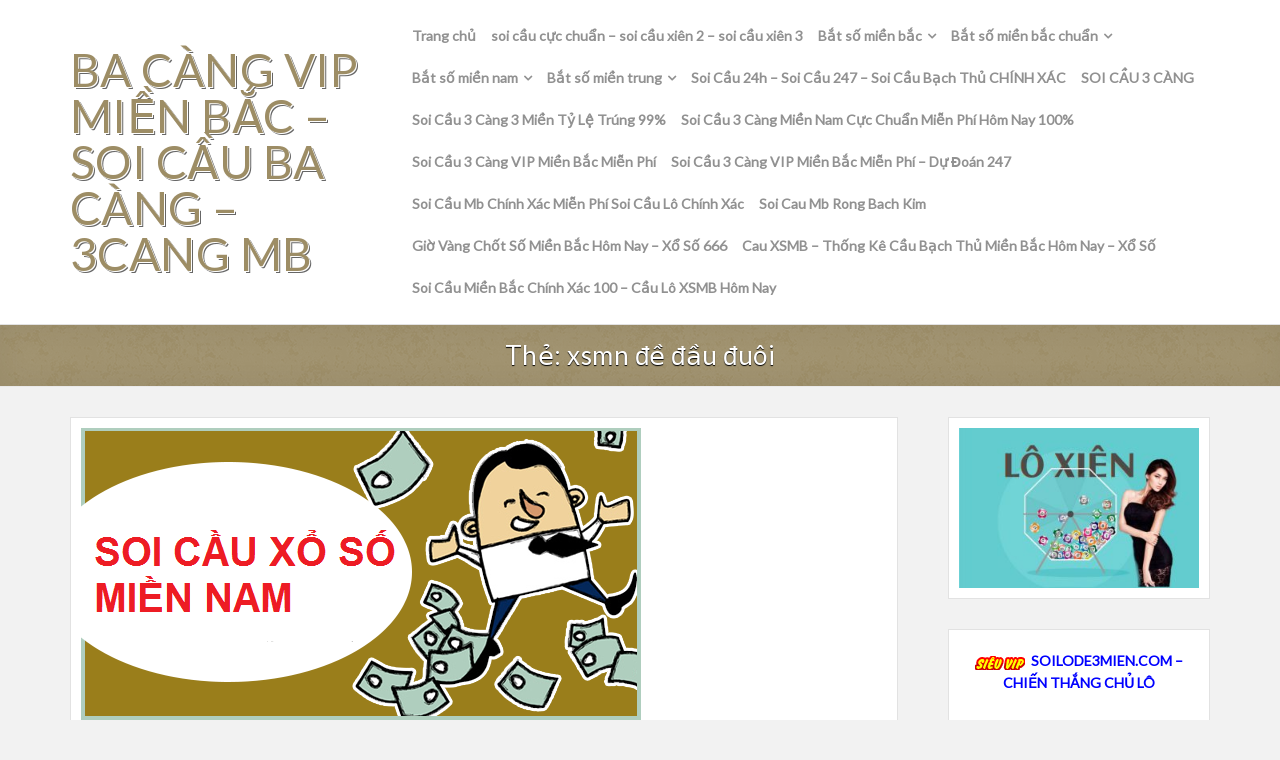

--- FILE ---
content_type: text/html; charset=UTF-8
request_url: https://lodepmb.com/tag/xsmn-de-dau-duoi/
body_size: 73302
content:
<!DOCTYPE html>
<html lang="vi">
<head>
    <meta charset="UTF-8">
    <meta name="viewport" content="width=device-width, initial-scale=1">
    <link rel="profile" href="http://gmpg.org/xfn/11">
    <link rel="pingback" href="https://lodepmb.com/xmlrpc.php">
<title>xsmn đề đầu đuôi &#8211; BA CÀNG VIP MIỀN BẮC – SOI CẦU BA CÀNG – 3CANG MB</title>
<meta name='robots' content='max-image-preview:large' />
<link rel='dns-prefetch' href='//fonts.googleapis.com' />
<link rel="alternate" type="application/rss+xml" title="Dòng thông tin BA CÀNG VIP MIỀN BẮC – SOI CẦU BA CÀNG – 3CANG MB &raquo;" href="https://lodepmb.com/feed/" />
<link rel="alternate" type="application/rss+xml" title="BA CÀNG VIP MIỀN BẮC – SOI CẦU BA CÀNG – 3CANG MB &raquo; Dòng bình luận" href="https://lodepmb.com/comments/feed/" />
<link rel="alternate" type="application/rss+xml" title="Dòng thông tin cho Thẻ BA CÀNG VIP MIỀN BẮC – SOI CẦU BA CÀNG – 3CANG MB &raquo; xsmn đề đầu đuôi" href="https://lodepmb.com/tag/xsmn-de-dau-duoi/feed/" />
<style id='wp-img-auto-sizes-contain-inline-css' type='text/css'>
img:is([sizes=auto i],[sizes^="auto," i]){contain-intrinsic-size:3000px 1500px}
/*# sourceURL=wp-img-auto-sizes-contain-inline-css */
</style>
<style id='wp-emoji-styles-inline-css' type='text/css'>

	img.wp-smiley, img.emoji {
		display: inline !important;
		border: none !important;
		box-shadow: none !important;
		height: 1em !important;
		width: 1em !important;
		margin: 0 0.07em !important;
		vertical-align: -0.1em !important;
		background: none !important;
		padding: 0 !important;
	}
/*# sourceURL=wp-emoji-styles-inline-css */
</style>
<style id='wp-block-library-inline-css' type='text/css'>
:root{--wp-block-synced-color:#7a00df;--wp-block-synced-color--rgb:122,0,223;--wp-bound-block-color:var(--wp-block-synced-color);--wp-editor-canvas-background:#ddd;--wp-admin-theme-color:#007cba;--wp-admin-theme-color--rgb:0,124,186;--wp-admin-theme-color-darker-10:#006ba1;--wp-admin-theme-color-darker-10--rgb:0,107,160.5;--wp-admin-theme-color-darker-20:#005a87;--wp-admin-theme-color-darker-20--rgb:0,90,135;--wp-admin-border-width-focus:2px}@media (min-resolution:192dpi){:root{--wp-admin-border-width-focus:1.5px}}.wp-element-button{cursor:pointer}:root .has-very-light-gray-background-color{background-color:#eee}:root .has-very-dark-gray-background-color{background-color:#313131}:root .has-very-light-gray-color{color:#eee}:root .has-very-dark-gray-color{color:#313131}:root .has-vivid-green-cyan-to-vivid-cyan-blue-gradient-background{background:linear-gradient(135deg,#00d084,#0693e3)}:root .has-purple-crush-gradient-background{background:linear-gradient(135deg,#34e2e4,#4721fb 50%,#ab1dfe)}:root .has-hazy-dawn-gradient-background{background:linear-gradient(135deg,#faaca8,#dad0ec)}:root .has-subdued-olive-gradient-background{background:linear-gradient(135deg,#fafae1,#67a671)}:root .has-atomic-cream-gradient-background{background:linear-gradient(135deg,#fdd79a,#004a59)}:root .has-nightshade-gradient-background{background:linear-gradient(135deg,#330968,#31cdcf)}:root .has-midnight-gradient-background{background:linear-gradient(135deg,#020381,#2874fc)}:root{--wp--preset--font-size--normal:16px;--wp--preset--font-size--huge:42px}.has-regular-font-size{font-size:1em}.has-larger-font-size{font-size:2.625em}.has-normal-font-size{font-size:var(--wp--preset--font-size--normal)}.has-huge-font-size{font-size:var(--wp--preset--font-size--huge)}.has-text-align-center{text-align:center}.has-text-align-left{text-align:left}.has-text-align-right{text-align:right}.has-fit-text{white-space:nowrap!important}#end-resizable-editor-section{display:none}.aligncenter{clear:both}.items-justified-left{justify-content:flex-start}.items-justified-center{justify-content:center}.items-justified-right{justify-content:flex-end}.items-justified-space-between{justify-content:space-between}.screen-reader-text{border:0;clip-path:inset(50%);height:1px;margin:-1px;overflow:hidden;padding:0;position:absolute;width:1px;word-wrap:normal!important}.screen-reader-text:focus{background-color:#ddd;clip-path:none;color:#444;display:block;font-size:1em;height:auto;left:5px;line-height:normal;padding:15px 23px 14px;text-decoration:none;top:5px;width:auto;z-index:100000}html :where(.has-border-color){border-style:solid}html :where([style*=border-top-color]){border-top-style:solid}html :where([style*=border-right-color]){border-right-style:solid}html :where([style*=border-bottom-color]){border-bottom-style:solid}html :where([style*=border-left-color]){border-left-style:solid}html :where([style*=border-width]){border-style:solid}html :where([style*=border-top-width]){border-top-style:solid}html :where([style*=border-right-width]){border-right-style:solid}html :where([style*=border-bottom-width]){border-bottom-style:solid}html :where([style*=border-left-width]){border-left-style:solid}html :where(img[class*=wp-image-]){height:auto;max-width:100%}:where(figure){margin:0 0 1em}html :where(.is-position-sticky){--wp-admin--admin-bar--position-offset:var(--wp-admin--admin-bar--height,0px)}@media screen and (max-width:600px){html :where(.is-position-sticky){--wp-admin--admin-bar--position-offset:0px}}

/*# sourceURL=wp-block-library-inline-css */
</style><style id='wp-block-paragraph-inline-css' type='text/css'>
.is-small-text{font-size:.875em}.is-regular-text{font-size:1em}.is-large-text{font-size:2.25em}.is-larger-text{font-size:3em}.has-drop-cap:not(:focus):first-letter{float:left;font-size:8.4em;font-style:normal;font-weight:100;line-height:.68;margin:.05em .1em 0 0;text-transform:uppercase}body.rtl .has-drop-cap:not(:focus):first-letter{float:none;margin-left:.1em}p.has-drop-cap.has-background{overflow:hidden}:root :where(p.has-background){padding:1.25em 2.375em}:where(p.has-text-color:not(.has-link-color)) a{color:inherit}p.has-text-align-left[style*="writing-mode:vertical-lr"],p.has-text-align-right[style*="writing-mode:vertical-rl"]{rotate:180deg}
/*# sourceURL=https://lodepmb.com/wp-includes/blocks/paragraph/style.min.css */
</style>
<style id='global-styles-inline-css' type='text/css'>
:root{--wp--preset--aspect-ratio--square: 1;--wp--preset--aspect-ratio--4-3: 4/3;--wp--preset--aspect-ratio--3-4: 3/4;--wp--preset--aspect-ratio--3-2: 3/2;--wp--preset--aspect-ratio--2-3: 2/3;--wp--preset--aspect-ratio--16-9: 16/9;--wp--preset--aspect-ratio--9-16: 9/16;--wp--preset--color--black: #000000;--wp--preset--color--cyan-bluish-gray: #abb8c3;--wp--preset--color--white: #ffffff;--wp--preset--color--pale-pink: #f78da7;--wp--preset--color--vivid-red: #cf2e2e;--wp--preset--color--luminous-vivid-orange: #ff6900;--wp--preset--color--luminous-vivid-amber: #fcb900;--wp--preset--color--light-green-cyan: #7bdcb5;--wp--preset--color--vivid-green-cyan: #00d084;--wp--preset--color--pale-cyan-blue: #8ed1fc;--wp--preset--color--vivid-cyan-blue: #0693e3;--wp--preset--color--vivid-purple: #9b51e0;--wp--preset--gradient--vivid-cyan-blue-to-vivid-purple: linear-gradient(135deg,rgb(6,147,227) 0%,rgb(155,81,224) 100%);--wp--preset--gradient--light-green-cyan-to-vivid-green-cyan: linear-gradient(135deg,rgb(122,220,180) 0%,rgb(0,208,130) 100%);--wp--preset--gradient--luminous-vivid-amber-to-luminous-vivid-orange: linear-gradient(135deg,rgb(252,185,0) 0%,rgb(255,105,0) 100%);--wp--preset--gradient--luminous-vivid-orange-to-vivid-red: linear-gradient(135deg,rgb(255,105,0) 0%,rgb(207,46,46) 100%);--wp--preset--gradient--very-light-gray-to-cyan-bluish-gray: linear-gradient(135deg,rgb(238,238,238) 0%,rgb(169,184,195) 100%);--wp--preset--gradient--cool-to-warm-spectrum: linear-gradient(135deg,rgb(74,234,220) 0%,rgb(151,120,209) 20%,rgb(207,42,186) 40%,rgb(238,44,130) 60%,rgb(251,105,98) 80%,rgb(254,248,76) 100%);--wp--preset--gradient--blush-light-purple: linear-gradient(135deg,rgb(255,206,236) 0%,rgb(152,150,240) 100%);--wp--preset--gradient--blush-bordeaux: linear-gradient(135deg,rgb(254,205,165) 0%,rgb(254,45,45) 50%,rgb(107,0,62) 100%);--wp--preset--gradient--luminous-dusk: linear-gradient(135deg,rgb(255,203,112) 0%,rgb(199,81,192) 50%,rgb(65,88,208) 100%);--wp--preset--gradient--pale-ocean: linear-gradient(135deg,rgb(255,245,203) 0%,rgb(182,227,212) 50%,rgb(51,167,181) 100%);--wp--preset--gradient--electric-grass: linear-gradient(135deg,rgb(202,248,128) 0%,rgb(113,206,126) 100%);--wp--preset--gradient--midnight: linear-gradient(135deg,rgb(2,3,129) 0%,rgb(40,116,252) 100%);--wp--preset--font-size--small: 13px;--wp--preset--font-size--medium: 20px;--wp--preset--font-size--large: 36px;--wp--preset--font-size--x-large: 42px;--wp--preset--spacing--20: 0.44rem;--wp--preset--spacing--30: 0.67rem;--wp--preset--spacing--40: 1rem;--wp--preset--spacing--50: 1.5rem;--wp--preset--spacing--60: 2.25rem;--wp--preset--spacing--70: 3.38rem;--wp--preset--spacing--80: 5.06rem;--wp--preset--shadow--natural: 6px 6px 9px rgba(0, 0, 0, 0.2);--wp--preset--shadow--deep: 12px 12px 50px rgba(0, 0, 0, 0.4);--wp--preset--shadow--sharp: 6px 6px 0px rgba(0, 0, 0, 0.2);--wp--preset--shadow--outlined: 6px 6px 0px -3px rgb(255, 255, 255), 6px 6px rgb(0, 0, 0);--wp--preset--shadow--crisp: 6px 6px 0px rgb(0, 0, 0);}:where(.is-layout-flex){gap: 0.5em;}:where(.is-layout-grid){gap: 0.5em;}body .is-layout-flex{display: flex;}.is-layout-flex{flex-wrap: wrap;align-items: center;}.is-layout-flex > :is(*, div){margin: 0;}body .is-layout-grid{display: grid;}.is-layout-grid > :is(*, div){margin: 0;}:where(.wp-block-columns.is-layout-flex){gap: 2em;}:where(.wp-block-columns.is-layout-grid){gap: 2em;}:where(.wp-block-post-template.is-layout-flex){gap: 1.25em;}:where(.wp-block-post-template.is-layout-grid){gap: 1.25em;}.has-black-color{color: var(--wp--preset--color--black) !important;}.has-cyan-bluish-gray-color{color: var(--wp--preset--color--cyan-bluish-gray) !important;}.has-white-color{color: var(--wp--preset--color--white) !important;}.has-pale-pink-color{color: var(--wp--preset--color--pale-pink) !important;}.has-vivid-red-color{color: var(--wp--preset--color--vivid-red) !important;}.has-luminous-vivid-orange-color{color: var(--wp--preset--color--luminous-vivid-orange) !important;}.has-luminous-vivid-amber-color{color: var(--wp--preset--color--luminous-vivid-amber) !important;}.has-light-green-cyan-color{color: var(--wp--preset--color--light-green-cyan) !important;}.has-vivid-green-cyan-color{color: var(--wp--preset--color--vivid-green-cyan) !important;}.has-pale-cyan-blue-color{color: var(--wp--preset--color--pale-cyan-blue) !important;}.has-vivid-cyan-blue-color{color: var(--wp--preset--color--vivid-cyan-blue) !important;}.has-vivid-purple-color{color: var(--wp--preset--color--vivid-purple) !important;}.has-black-background-color{background-color: var(--wp--preset--color--black) !important;}.has-cyan-bluish-gray-background-color{background-color: var(--wp--preset--color--cyan-bluish-gray) !important;}.has-white-background-color{background-color: var(--wp--preset--color--white) !important;}.has-pale-pink-background-color{background-color: var(--wp--preset--color--pale-pink) !important;}.has-vivid-red-background-color{background-color: var(--wp--preset--color--vivid-red) !important;}.has-luminous-vivid-orange-background-color{background-color: var(--wp--preset--color--luminous-vivid-orange) !important;}.has-luminous-vivid-amber-background-color{background-color: var(--wp--preset--color--luminous-vivid-amber) !important;}.has-light-green-cyan-background-color{background-color: var(--wp--preset--color--light-green-cyan) !important;}.has-vivid-green-cyan-background-color{background-color: var(--wp--preset--color--vivid-green-cyan) !important;}.has-pale-cyan-blue-background-color{background-color: var(--wp--preset--color--pale-cyan-blue) !important;}.has-vivid-cyan-blue-background-color{background-color: var(--wp--preset--color--vivid-cyan-blue) !important;}.has-vivid-purple-background-color{background-color: var(--wp--preset--color--vivid-purple) !important;}.has-black-border-color{border-color: var(--wp--preset--color--black) !important;}.has-cyan-bluish-gray-border-color{border-color: var(--wp--preset--color--cyan-bluish-gray) !important;}.has-white-border-color{border-color: var(--wp--preset--color--white) !important;}.has-pale-pink-border-color{border-color: var(--wp--preset--color--pale-pink) !important;}.has-vivid-red-border-color{border-color: var(--wp--preset--color--vivid-red) !important;}.has-luminous-vivid-orange-border-color{border-color: var(--wp--preset--color--luminous-vivid-orange) !important;}.has-luminous-vivid-amber-border-color{border-color: var(--wp--preset--color--luminous-vivid-amber) !important;}.has-light-green-cyan-border-color{border-color: var(--wp--preset--color--light-green-cyan) !important;}.has-vivid-green-cyan-border-color{border-color: var(--wp--preset--color--vivid-green-cyan) !important;}.has-pale-cyan-blue-border-color{border-color: var(--wp--preset--color--pale-cyan-blue) !important;}.has-vivid-cyan-blue-border-color{border-color: var(--wp--preset--color--vivid-cyan-blue) !important;}.has-vivid-purple-border-color{border-color: var(--wp--preset--color--vivid-purple) !important;}.has-vivid-cyan-blue-to-vivid-purple-gradient-background{background: var(--wp--preset--gradient--vivid-cyan-blue-to-vivid-purple) !important;}.has-light-green-cyan-to-vivid-green-cyan-gradient-background{background: var(--wp--preset--gradient--light-green-cyan-to-vivid-green-cyan) !important;}.has-luminous-vivid-amber-to-luminous-vivid-orange-gradient-background{background: var(--wp--preset--gradient--luminous-vivid-amber-to-luminous-vivid-orange) !important;}.has-luminous-vivid-orange-to-vivid-red-gradient-background{background: var(--wp--preset--gradient--luminous-vivid-orange-to-vivid-red) !important;}.has-very-light-gray-to-cyan-bluish-gray-gradient-background{background: var(--wp--preset--gradient--very-light-gray-to-cyan-bluish-gray) !important;}.has-cool-to-warm-spectrum-gradient-background{background: var(--wp--preset--gradient--cool-to-warm-spectrum) !important;}.has-blush-light-purple-gradient-background{background: var(--wp--preset--gradient--blush-light-purple) !important;}.has-blush-bordeaux-gradient-background{background: var(--wp--preset--gradient--blush-bordeaux) !important;}.has-luminous-dusk-gradient-background{background: var(--wp--preset--gradient--luminous-dusk) !important;}.has-pale-ocean-gradient-background{background: var(--wp--preset--gradient--pale-ocean) !important;}.has-electric-grass-gradient-background{background: var(--wp--preset--gradient--electric-grass) !important;}.has-midnight-gradient-background{background: var(--wp--preset--gradient--midnight) !important;}.has-small-font-size{font-size: var(--wp--preset--font-size--small) !important;}.has-medium-font-size{font-size: var(--wp--preset--font-size--medium) !important;}.has-large-font-size{font-size: var(--wp--preset--font-size--large) !important;}.has-x-large-font-size{font-size: var(--wp--preset--font-size--x-large) !important;}
/*# sourceURL=global-styles-inline-css */
</style>

<style id='classic-theme-styles-inline-css' type='text/css'>
/*! This file is auto-generated */
.wp-block-button__link{color:#fff;background-color:#32373c;border-radius:9999px;box-shadow:none;text-decoration:none;padding:calc(.667em + 2px) calc(1.333em + 2px);font-size:1.125em}.wp-block-file__button{background:#32373c;color:#fff;text-decoration:none}
/*# sourceURL=/wp-includes/css/classic-themes.min.css */
</style>
<link rel='stylesheet' id='colorskin-bootstrap-grid-css' href='https://lodepmb.com/wp-content/themes/colorskin/css/bootstrap-grid.css?ver=1' type='text/css' media='all' />
<link rel='stylesheet' id='colorskin-style-css' href='https://lodepmb.com/wp-content/themes/colorskin/style.css?ver=6.9' type='text/css' media='all' />
<link rel='stylesheet' id='google_fonts-css' href='//fonts.googleapis.com/css?family=Lato&#038;ver=6.9' type='text/css' media='all' />
<link rel='stylesheet' id='colorskin-font-awesome-css' href='https://lodepmb.com/wp-content/themes/colorskin/fonts/font-awesome.min.css?ver=6.9' type='text/css' media='all' />
<script type="text/javascript" id="jquery-core-js-extra">
/* <![CDATA[ */
var colorskin_js_settings = {"sticky_header":"0","sticky_mobile_header":"0"};
//# sourceURL=jquery-core-js-extra
/* ]]> */
</script>
<script type="text/javascript" src="https://lodepmb.com/wp-includes/js/jquery/jquery.min.js?ver=3.7.1" id="jquery-core-js"></script>
<script type="text/javascript" src="https://lodepmb.com/wp-includes/js/jquery/jquery-migrate.min.js?ver=3.4.1" id="jquery-migrate-js"></script>
<script type="text/javascript" src="https://lodepmb.com/wp-content/themes/colorskin/js/SmoothScroll.js?ver=20160809" id="smoothscroll-js"></script>
<link rel="https://api.w.org/" href="https://lodepmb.com/wp-json/" /><link rel="alternate" title="JSON" type="application/json" href="https://lodepmb.com/wp-json/wp/v2/tags/8395" /><link rel="EditURI" type="application/rsd+xml" title="RSD" href="https://lodepmb.com/xmlrpc.php?rsd" />
<meta name="generator" content="WordPress 6.9" />
<!-- Smartsupp Live Chat script -->
<script type="text/javascript">
var _smartsupp = _smartsupp || {};
_smartsupp.key = 'c809366f879577ebefc1e97273eb0725cfff1916';
window.smartsupp||(function(d) {
  var s,c,o=smartsupp=function(){ o._.push(arguments)};o._=[];
  s=d.getElementsByTagName('script')[0];c=d.createElement('script');
  c.type='text/javascript';c.charset='utf-8';c.async=true;
  c.src='https://www.smartsuppchat.com/loader.js?';s.parentNode.insertBefore(c,s);
})(document);
</script>
<noscript> Powered by <a href=“https://www.smartsupp.com” target=“_blank”>Smartsupp</a></noscript>
</head>

<body class="archive tag tag-xsmn-de-dau-duoi tag-8395 wp-theme-colorskin">
<div id="page" class="hfeed site">
	<a class="skip-link screen-reader-text" href="#content">Skip to content</a>
    
	<header id="masthead" class="site-header" role="banner">
        
                
        <div class="container">
    
    <div class="site-branding cf">
        
                        
                <div class="header-text-title">
                    <h1 class="site-title"><a href="https://lodepmb.com/" rel="home">BA CÀNG VIP MIỀN BẮC – SOI CẦU BA CÀNG – 3CANG MB</a></h1>
                                    </div>
                
                
    </div><!-- .site-branding -->
    
    <nav id="site-navigation" class="main-navigation" role="navigation">
        <h3 id="mobile-menu-button" class="menu-toggle" aria-controls="primary-menu" aria-expanded="false"><i class="fa fa-bars"></i></h3>
        <div class="menu-menu-container"><ul id="primary-menu" class="menu"><li id="menu-item-560" class="menu-item menu-item-type-custom menu-item-object-custom menu-item-home menu-item-560"><a href="https://lodepmb.com/">Trang chủ</a></li>
<li id="menu-item-566" class="menu-item menu-item-type-post_type menu-item-object-page menu-item-home menu-item-566"><a href="https://lodepmb.com/">soi cầu cực chuẩn – soi cầu xiên 2 – soi cầu xiên 3</a></li>
<li id="menu-item-562" class="menu-item menu-item-type-taxonomy menu-item-object-category menu-item-has-children menu-item-562"><a href="https://lodepmb.com/category/bat-so-mien-bac/">Bắt số miền bắc</a>
<ul class="sub-menu">
	<li id="menu-item-568" class="menu-item menu-item-type-post_type menu-item-object-post menu-item-568"><a href="https://lodepmb.com/lo-2-nhay-mien-bac/">LÔ 2 NHÁY MIỀN BẮC</a></li>
	<li id="menu-item-602" class="menu-item menu-item-type-post_type menu-item-object-post menu-item-602"><a href="https://lodepmb.com/song-thu-lo-mien-bac/">SONG THỦ LÔ MIỀN BẮC</a></li>
	<li id="menu-item-572" class="menu-item menu-item-type-post_type menu-item-object-post menu-item-572"><a href="https://lodepmb.com/bach-thu-lo-mien-bac/">BẠCH THỦ LÔ MIỀN BẮC</a></li>
	<li id="menu-item-586" class="menu-item menu-item-type-post_type menu-item-object-post menu-item-586"><a href="https://lodepmb.com/dan-lo-6-con/">DÀN LÔ 6 CON</a></li>
	<li id="menu-item-585" class="menu-item menu-item-type-post_type menu-item-object-post menu-item-585"><a href="https://lodepmb.com/dan-lo-4-con/">DÀN LÔ 4 CON</a></li>
	<li id="menu-item-587" class="menu-item menu-item-type-post_type menu-item-object-post menu-item-587"><a href="https://lodepmb.com/dan-lo-8-so/">DÀN LÔ 8 SỐ</a></li>
	<li id="menu-item-584" class="menu-item menu-item-type-post_type menu-item-object-post menu-item-584"><a href="https://lodepmb.com/dan-lo-10-so-mien-bac/">DÀN LÔ 10 SỐ MIỀN BẮC</a></li>
	<li id="menu-item-594" class="menu-item menu-item-type-post_type menu-item-object-post menu-item-594"><a href="https://lodepmb.com/lo-xien-2-mien-bac-vip/">LÔ XIÊN 2 MIỀN BẮC VIP</a></li>
	<li id="menu-item-595" class="menu-item menu-item-type-post_type menu-item-object-post menu-item-595"><a href="https://lodepmb.com/lo-xien-3-mien-bac-vip/">LÔ XIÊN 3 MIỀN BẮC VIP</a></li>
	<li id="menu-item-596" class="menu-item menu-item-type-post_type menu-item-object-post menu-item-596"><a href="https://lodepmb.com/lo-xien-4-mien-bac-vip/">LÔ XIÊN 4 MIỀN BẮC VIP</a></li>
	<li id="menu-item-601" class="menu-item menu-item-type-post_type menu-item-object-post menu-item-601"><a href="https://lodepmb.com/song-thu-lo-kep/">SONG THỦ LÔ KÉP</a></li>
	<li id="menu-item-571" class="menu-item menu-item-type-post_type menu-item-object-post menu-item-571"><a href="https://lodepmb.com/bach-thu-lo-kep/">BẠCH THỦ LÔ KÉP</a></li>
</ul>
</li>
<li id="menu-item-563" class="menu-item menu-item-type-taxonomy menu-item-object-category menu-item-has-children menu-item-563"><a href="https://lodepmb.com/category/bat-so-mien-bac-chuan/">Bắt số miền bắc chuẩn</a>
<ul class="sub-menu">
	<li id="menu-item-575" class="menu-item menu-item-type-post_type menu-item-object-post menu-item-575"><a href="https://lodepmb.com/cap-3-cang/">CẶP 3 CÀNG</a></li>
	<li id="menu-item-569" class="menu-item menu-item-type-post_type menu-item-object-post menu-item-569"><a href="https://lodepmb.com/ba-cang-mien-bac/">BA CÀNG MIỀN BẮC</a></li>
	<li id="menu-item-570" class="menu-item menu-item-type-post_type menu-item-object-post menu-item-570"><a href="https://lodepmb.com/bach-thu-de-mien-bac/">BẠCH THỦ ĐỀ MIỀN BẮC</a></li>
	<li id="menu-item-581" class="menu-item menu-item-type-post_type menu-item-object-post menu-item-581"><a href="https://lodepmb.com/dan-de-4-so/">DÀN ĐỀ 4 SỐ</a></li>
	<li id="menu-item-582" class="menu-item menu-item-type-post_type menu-item-object-post menu-item-582"><a href="https://lodepmb.com/dan-de-6-so/">DÀN ĐỀ 6 SỐ</a></li>
	<li id="menu-item-583" class="menu-item menu-item-type-post_type menu-item-object-post menu-item-583"><a href="https://lodepmb.com/dan-de-8-so/">DÀN ĐỀ 8 SỐ</a></li>
	<li id="menu-item-580" class="menu-item menu-item-type-post_type menu-item-object-post menu-item-580"><a href="https://lodepmb.com/dan-de-10-so/">DÀN ĐỀ 10 SỐ</a></li>
	<li id="menu-item-600" class="menu-item menu-item-type-post_type menu-item-object-post menu-item-600"><a href="https://lodepmb.com/song-thu-de-mien-bac/">SONG THỦ ĐỀ MIỀN BẮC</a></li>
	<li id="menu-item-589" class="menu-item menu-item-type-post_type menu-item-object-post menu-item-589"><a href="https://lodepmb.com/de-dau-duoi-mb/">ĐỀ ĐẦU ĐUÔI MB</a></li>
</ul>
</li>
<li id="menu-item-564" class="menu-item menu-item-type-taxonomy menu-item-object-category menu-item-has-children menu-item-564"><a href="https://lodepmb.com/category/bat-so-mien-nam/">Bắt số miền nam</a>
<ul class="sub-menu">
	<li id="menu-item-603" class="menu-item menu-item-type-post_type menu-item-object-post menu-item-603"><a href="https://lodepmb.com/song-thu-lo-mien-nam/">SONG THỦ LÔ MIỀN NAM</a></li>
	<li id="menu-item-573" class="menu-item menu-item-type-post_type menu-item-object-post menu-item-573"><a href="https://lodepmb.com/bao-lo-mien-nam/">BAO LÔ MIỀN NAM</a></li>
	<li id="menu-item-576" class="menu-item menu-item-type-post_type menu-item-object-post menu-item-576"><a href="https://lodepmb.com/cap-xiu-chu-mien-nam/">CẶP XÍU CHỦ MIỀN NAM</a></li>
	<li id="menu-item-578" class="menu-item menu-item-type-post_type menu-item-object-post menu-item-578"><a href="https://lodepmb.com/dac-biet-mien-nam/">ĐẶC BIỆT MIỀN NAM</a></li>
	<li id="menu-item-588" class="menu-item menu-item-type-post_type menu-item-object-post menu-item-588"><a href="https://lodepmb.com/dau-duoi-mien-nam/">ĐẦU ĐUÔI MIỀN NAM</a></li>
	<li id="menu-item-590" class="menu-item menu-item-type-post_type menu-item-object-post menu-item-590"><a href="https://lodepmb.com/giai-tam-mien-nam/">GIẢI TÁM MIỀN NAM</a></li>
	<li id="menu-item-592" class="menu-item menu-item-type-post_type menu-item-object-post menu-item-592"><a href="https://lodepmb.com/lo-3-so-mien-nam/">LÔ 3 SỐ MIỀN NAM</a></li>
	<li id="menu-item-597" class="menu-item menu-item-type-post_type menu-item-object-post menu-item-597"><a href="https://lodepmb.com/dau-duoi-giai-8-mien-nam/">ĐẦU ĐUÔI GIẢI 8 MIỀN NAM</a></li>
	<li id="menu-item-605" class="menu-item menu-item-type-post_type menu-item-object-post menu-item-605"><a href="https://lodepmb.com/xiu-chu-mien-nam/">XÍU CHỦ MIỀN NAM</a></li>
</ul>
</li>
<li id="menu-item-565" class="menu-item menu-item-type-taxonomy menu-item-object-category menu-item-has-children menu-item-565"><a href="https://lodepmb.com/category/bat-so-mien-trung/">Bắt số miền trung</a>
<ul class="sub-menu">
	<li id="menu-item-574" class="menu-item menu-item-type-post_type menu-item-object-post menu-item-574"><a href="https://lodepmb.com/bao-lo-mien-trung/">BAO LÔ MIỀN TRUNG</a></li>
	<li id="menu-item-577" class="menu-item menu-item-type-post_type menu-item-object-post menu-item-577"><a href="https://lodepmb.com/cap-xiu-chu-mien-trung/">CẶP XÍU CHỦ MIỀN TRUNG</a></li>
	<li id="menu-item-579" class="menu-item menu-item-type-post_type menu-item-object-post menu-item-579"><a href="https://lodepmb.com/dac-biet-mien-trung/">ĐẶC BIỆT MIỀN TRUNG</a></li>
	<li id="menu-item-591" class="menu-item menu-item-type-post_type menu-item-object-post menu-item-591"><a href="https://lodepmb.com/giai-tam-mien-trung/">GIẢI TÁM MIỀN TRUNG</a></li>
	<li id="menu-item-593" class="menu-item menu-item-type-post_type menu-item-object-post menu-item-593"><a href="https://lodepmb.com/lo-3-so-mien-trung-vip/">LÔ 3 SỐ MIỀN TRUNG VIP</a></li>
	<li id="menu-item-598" class="menu-item menu-item-type-post_type menu-item-object-post menu-item-598"><a href="https://lodepmb.com/dau-duoi-giai-8-mien-trung/">ĐẦU ĐUÔI GIẢI 8 MIỀN TRUNG</a></li>
	<li id="menu-item-599" class="menu-item menu-item-type-post_type menu-item-object-post menu-item-599"><a href="https://lodepmb.com/dau-duoi-mien-trung/">ĐẦU ĐUÔI MIỀN TRUNG</a></li>
	<li id="menu-item-604" class="menu-item menu-item-type-post_type menu-item-object-post menu-item-604"><a href="https://lodepmb.com/cau-vip-kqxs-song-thu-lo-mt-hom-nay/">SONG THỦ LÔ MIỀN TRUNG</a></li>
	<li id="menu-item-606" class="menu-item menu-item-type-post_type menu-item-object-post menu-item-606"><a href="https://lodepmb.com/xiu-chu-mien-trung/">XÍU CHỦ MIỀN TRUNG</a></li>
</ul>
</li>
<li id="menu-item-7867" class="menu-item menu-item-type-taxonomy menu-item-object-category menu-item-7867"><a href="https://lodepmb.com/category/soi-cau-24h-soi-cau-247-soi-cau-bach-thu-chinh-xac/">Soi Cầu 24h – Soi Cầu 247 – Soi Cầu Bạch Thủ CHÍNH XÁC</a></li>
<li id="menu-item-7868" class="menu-item menu-item-type-taxonomy menu-item-object-category menu-item-7868"><a href="https://lodepmb.com/category/soi-cau-3-cang/">SOI CẦU 3 CÀNG</a></li>
<li id="menu-item-7869" class="menu-item menu-item-type-taxonomy menu-item-object-category menu-item-7869"><a href="https://lodepmb.com/category/soi-cau-3-cang-3-mien-ty-le-trung-99/">Soi Cầu 3 Càng 3 Miền Tỷ Lệ Trúng 99%</a></li>
<li id="menu-item-7870" class="menu-item menu-item-type-taxonomy menu-item-object-category menu-item-7870"><a href="https://lodepmb.com/category/soi-cau-3-cang-mien-nam-cuc-chuan-mien-phi-hom-nay-100/">Soi Cầu 3 Càng Miền Nam Cực Chuẩn Miễn Phí Hôm Nay 100%</a></li>
<li id="menu-item-7871" class="menu-item menu-item-type-taxonomy menu-item-object-category menu-item-7871"><a href="https://lodepmb.com/category/soi-cau-3-cang-vip-mien-bac-mien-phi/">Soi Cầu 3 Càng VIP Miền Bắc Miễn Phí</a></li>
<li id="menu-item-7872" class="menu-item menu-item-type-taxonomy menu-item-object-category menu-item-7872"><a href="https://lodepmb.com/category/soi-cau-3-cang-vip-mien-bac-mien-phi-du-doan-247/">Soi Cầu 3 Càng VIP Miền Bắc Miễn Phí – Dự Đoán 247</a></li>
<li id="menu-item-7873" class="menu-item menu-item-type-taxonomy menu-item-object-category menu-item-7873"><a href="https://lodepmb.com/category/soi-cau-mb-chinh-xac-mien-phi-soi-cau-lo-chinh-xac/">Soi Cầu Mb Chính Xác Miễn Phí Soi Cầu Lô Chính Xác</a></li>
<li id="menu-item-7874" class="menu-item menu-item-type-taxonomy menu-item-object-category menu-item-7874"><a href="https://lodepmb.com/category/soi-cau-mb-rong-bach-kim/">Soi Cau Mb Rong Bach Kim</a></li>
<li id="menu-item-7875" class="menu-item menu-item-type-taxonomy menu-item-object-category menu-item-7875"><a href="https://lodepmb.com/category/gio-vang-chot-so-mien-bac-hom-nay-xo-so-666-2/">Giờ Vàng Chốt Số Miền Bắc Hôm Nay – Xổ Số 666</a></li>
<li id="menu-item-7889" class="menu-item menu-item-type-taxonomy menu-item-object-category menu-item-7889"><a href="https://lodepmb.com/category/cau-xsmb-thong-ke-cau-bach-thu-mien-bac-hom-nay-xo-so/">Cau XSMB – Thống Kê Cầu Bạch Thủ Miền Bắc Hôm Nay – Xổ Số</a></li>
<li id="menu-item-7913" class="menu-item menu-item-type-taxonomy menu-item-object-category menu-item-7913"><a href="https://lodepmb.com/category/soi-cau-mien-bac-chinh-xac-100-cau-lo-xsmb-hom-nay/">Soi Cầu Miền Bắc Chính Xác 100 – Cầu Lô XSMB Hôm Nay</a></li>
</ul></div>    </nav><!-- #site-navigation -->
    
</div>
<div class="mobile-nav"></div>        
	</header><!-- #masthead -->
    
	<div id="content" class="site-content">
		
	
<header class="page-header cf">
    <div class="container">
        <h1 class="archive-title">Thẻ: <span>xsmn đề đầu đuôi</span></h1>    </div>
</header><!-- .page-header -->

<div class="container">
    <div class="row">
        
        <div id="primary" class="content-area col-md-9">
            <main id="main" class="site-main cf" role="main">
                
                                    
                                            
                        
<article id="post-522" class="post-522 post type-post status-publish format-standard has-post-thumbnail hentry category-bat-so-mien-nam tag-bach-thu-lo-ve-so-may tag-bach-thu-lo-vip-mb tag-bach-thu-lo-vip-mien-bac-ngay-hom-nay tag-bach-thu-xsmn tag-bat-cau-de-dau-duoi-mien-nam tag-bat-cau-de-dau-duoi-mien-nam-an-ngay tag-bat-cau-de-dau-duoi-mien-nam-cao-cap tag-bat-cau-de-dau-duoi-mien-nam-chinh-xac tag-bat-cau-de-dau-duoi-mien-nam-gio-hoang-dao tag-bat-cau-de-dau-duoi-mien-nam-hang-ngay tag-bat-cau-de-dau-duoi-mien-nam-sieu-chuan tag-bat-cau-de-dau-duoi-mien-nam-sieu-vip tag-bat-dan-de-dau-dit-mn-mien-phi tag-bat-dan-de-dau-dit-mn-sieu-vip tag-bat-dan-de-dau-duoi-mn tag-bat-dan-de-dau-duoi-mn-cao-cap tag-bat-dan-de-dau-duoi-mn-sieu-chinh-xac tag-bat-dan-de-dau-duoi-mn-vip tag-bat-de-dau-duoi-chuan tag-bat-de-dau-duoi-mien-nam-chuan tag-bat-de-dau-duoi-mien-nam-hang-ngay tag-bat-de-dau-duoi-mien-nam-mn tag-bat-de-dau-duoi-mien-nam-mn-hang-ngay tag-bat-de-dau-duoi-mien-nam-phat-tai tag-bat-de-dau-duoi-mien-nam-rong-bach-kim tag-bat-de-dau-duoi-mien-nam-sieu-vip tag-bat-de-dau-duoi-xsmn tag-cach-bat-dan-de-dau-duoi-mien-nam-khung-5-ngay tag-cach-bat-de-dau-duoi-mien-nam-2020 tag-cach-bat-de-dau-duoi-mien-nam-2021 tag-cach-danh-dau-duoi-mien-nam tag-cach-danh-de-dau-duoi-mien-nam-co-lai tag-cach-danh-de-ngay-nao-cung-trung tag-cach-danh-lo-dau tag-cach-ghep-dan-cau-de-dau-duoi-mien-nam tag-cach-loai-dau-duoi-dac-biet tag-cach-nuoi-de-dau-duoi-mien-nam-3-ngay tag-cach-soi-cau-dau-duoi-mien-nam tag-cach-soi-dan-de-dau-duoi-mien-nam tag-cach-soi-de-dau-duoi tag-cach-soi-de-dau-duoi-mien-nam tag-cach-tinh-de-dau-duoi tag-cach-tinh-de-dau-duoi-mien-nam-chuan-100 tag-cap-dan-de-dau-duoi-mien-nam-dep-nhat-hom-nay tag-cap-dan-de-dau-duoi-mien-nam-hom-nay tag-cau-cau-de-dau-duoi-mien-nam-chinh-xac-hom-nay tag-cau-cau-de-dau-duoi-mien-nam-sieu-dep tag-cau-dan-de-dau-duoi-mien-nam tag-cau-dan-de-dau-duoi-mien-nam-an-quanh-nam tag-cau-dan-de-dau-duoi-mien-nam-binh-dinh tag-cau-dan-de-dau-duoi-mien-nam-mb-choi-trong-ngay tag-cau-de-dau-duoi-chinh-xac tag-cau-de-dau-duoi-mien-nam tag-cau-de-dau-duoi-mien-nam-247 tag-cau-de-dau-duoi-mien-nam-3-ngay tag-cau-de-dau-duoi-mien-nam-666 tag-cau-de-dau-duoi-mien-nam-888 tag-cau-de-dau-duoi-mien-nam-an-quanh-nam tag-cau-de-dau-duoi-mien-nam-bach-kim tag-cau-de-dau-duoi-mien-nam-cao-cap tag-cau-de-dau-duoi-mien-nam-chay-quanh-nam tag-cau-de-dau-duoi-mien-nam-chinh-xac-100 tag-cau-de-dau-duoi-mien-nam-chuan tag-cau-de-dau-duoi-mien-nam-chuan-nhat tag-cau-de-dau-duoi-mien-nam-dep-nhat-hom-nay tag-cau-de-dau-duoi-mien-nam-free tag-cau-de-dau-duoi-mien-nam-hay-ve tag-cau-de-dau-duoi-mien-nam-hay-ve-nhat tag-cau-de-dau-duoi-mien-nam-la-gi tag-cau-de-dau-duoi-mien-nam-mien-nam tag-cau-de-dau-duoi-mien-nam-mn tag-cau-de-dau-duoi-mien-nam-mn-sieu-chuan tag-cau-de-dau-duoi-mien-nam-rbk tag-cau-de-dau-duoi-mien-nam-rong-bach-kim tag-cau-de-dau-duoi-mien-nam-sieu-chinh-xac tag-cau-de-dau-duoi-mien-nam-ti-phu tag-cau-de-dau-duoi-mien-nam-toi-nay tag-cau-de-dau-duoi-mien-nam-xsmn tag-cau-de-dau-duoi-mn-hay-ve-trong-ngay tag-cau-song-thu tag-chot-cau-de-dau-duoi-mien-nam tag-chot-cau-de-dau-duoi-mien-nam-rong-bach-kim tag-chot-dan-de-dau-duoi-mien-nam tag-chot-dan-de-dau-duoi-mien-nam-chuan tag-chot-dan-de-dau-duoi-mien-nam-sieu-vip-mb tag-chot-de-dau-duoi-mien-nam-hom-nay tag-chot-de-dau-duoi-mien-nam-mien-phi tag-chot-de-dau-duoi-mien-nam-rbk tag-chot-de-dau-duoi-mn tag-chot-lo-xsmn-10-con tag-chot-so-dan-de-dau-duoi-mien-nam-cong-khai tag-chot-so-de-dau-duoi-mien-nam-cao-cap tag-chot-so-de-dau-duoi-mien-nam-sieu-chuan tag-chot-so-de-dau-duoi-mien-nam-sieu-vip tag-dan-de-dau-duoi-mien-nam tag-dan-de-dau-duoi-mien-nam-hang-ngay tag-dan-de-dau-duoi-mien-nam-hom-nay-la-con-gi tag-dan-de-dau-duoi-mien-nam-la-gi tag-dan-de-dau-duoi-mien-nam-mb tag-dan-de-dau-duoi-mien-nam-phat-tai tag-dan-de-dau-duoi-mien-nam-sieu-vip tag-dan-de-dau-duoi-mien-nam-ve-con-gi tag-dan-de-dau-duoi-mien-nam-vip tag-dan-de-dau-duoi-mien-nam-vip-hom-nay tag-dan-de-dau-duoi-mien-nam-vip-la-gi tag-dan-de-dau-duoi-mien-nam-xo-so-mien-nam-hom-nay tag-dan-de-dau-duoi-xsmn tag-dan-de-dau-duoi-xsmn-hom-nay tag-danh-dan-de-dau-duoi-mien-nam tag-danh-de-dau-duoi-mien-nam tag-danh-de-dau-duoi-mien-nam-an-bao-nhieu tag-dau-duoi-giai-dac-biet-mien-nam tag-de-dau-dit-hay-ra tag-de-dau-dit-hay-ve tag-de-dau-dit-hay-ve-hang-ngay tag-de-dau-dit-hay-ve-nhat tag-de-dau-dit-hom-nay tag-de-dau-dit-khan tag-de-dau-dit-sieu-dep tag-de-dau-duoi-hang-ngay tag-de-dau-duoi-hay-ve tag-de-dau-duoi-hay-ve-nhat-trong-thang tag-de-dau-duoi-mien-nam-247 tag-de-dau-duoi-mien-nam-cao-cap tag-de-dau-duoi-mien-nam-chieu-nay tag-de-dau-duoi-mien-nam-chinh-xac tag-de-dau-duoi-mien-nam-dep-nhat-hom-nay tag-de-dau-duoi-mien-nam-hang-ngay tag-de-dau-duoi-mien-nam-hang-ngay-chinh-xac tag-de-dau-duoi-mien-nam-hay-ve-trong-tuan tag-de-dau-duoi-mien-nam-hom-nay tag-de-dau-duoi-mien-nam-hom-nay-con-gi tag-de-dau-duoi-mien-nam-mn-chinh-xac tag-de-dau-duoi-mien-nam-phat-loc tag-de-dau-duoi-mien-nam-ra-chieu-nay tag-de-dau-duoi-mien-nam-rbk tag-de-dau-duoi-mien-nam-rong-bach-kim tag-de-dau-duoi-mien-nam-se-ve-hom-nay tag-de-dau-duoi-mn tag-de-dau-duoi-mn-hom-nay tag-de-dau-duoi-ngay tag-de-dau-duoi-phat-tai tag-de-dau-duoi-sieu-chuan-hang-ngay tag-de-dau-duoi-sieu-vip tag-de-dau-duoi-xsmn tag-du-doan-cau-dan-de-dau-duoi-mien-nam tag-du-doan-cau-de-dau-duoi-mien-nam-mien-phi tag-du-doan-cau-de-dau-duoi-mien-nam-rong-bach-kim tag-du-doan-cau-stl tag-du-doan-chinh-xac-dan-de-dau-duoi-mien-nam tag-du-doan-dan-de-dau-duoi-mien-nam tag-du-doan-dan-de-dau-duoi-mien-nam-888 tag-du-doan-dan-de-dau-duoi-mien-nam-hom-nay tag-du-doan-dau-duoi-mn tag-du-doan-de-dau-dit-mn tag-du-doan-de-dau-duoi-mien-nam tag-du-doan-de-dau-duoi-mien-nam-chinh-xac tag-du-doan-de-dau-duoi-mien-nam-hom-nay tag-du-doan-ket-qua-lo-mn tag-du-doan-ket-qua-xo-so-mien-nam-chinh-xac-nhat tag-du-doan-ket-qua-xo-so-sieu-chinh-xac-hom-nay tag-du-doan-stl-mb tag-du-doan-xo-so-dau-duoi tag-du-doan-xo-so-dau-duoi-mien-nam tag-du-doan-xsmn-de-dau-duoi-mien-nam tag-du-doan-xsmn-minh-ngoc tag-ghep-dan-cau-de-dau-duoi-mien-nam tag-ket-qua-cau-de-dau-duoi-mien-nam tag-ket-qua-cau-de-dau-duoi-mien-nam-chinh-xac tag-lo-song-thu-vip tag-lo-to-song-thu-mb-mien-phi tag-lo-xong-thu tag-lo-xong-thu-mb tag-lo-xong-thu-mien-bac tag-nuoi-dau-duoi tag-nuoi-dau-duoi-khung-2-ngay tag-nuoi-de-dau-duoi-khung-3-ngay tag-phuong-phap-bat-dan-de-dau-duoi-mien-nam tag-phuong-phap-choi-dan-de-dau-duoi-mien-nam tag-phuong-phap-nuoi-de-dau-duoi-mien-nam tag-phuong-phap-soi-de-dau-duoi-mien-nam tag-phuong-phap-tinh-de-dau-duoi-mien-nam tag-rong-bach-kim tag-so-de-dau-duoi tag-soi-cau-chinh-xac-mien-nam tag-soi-cau-chinh-xac-nhat-hom-nay tag-soi-cau-dac-biet-mn-mien-phi tag-soi-cau-dan-cau-de-dau-duoi-mien-nam tag-soi-cau-dan-de-10-so tag-soi-cau-dan-de-dau-duoi-mien-nam tag-soi-cau-dan-de-dau-duoi-mien-nam-chuan tag-soi-cau-dan-de-dau-duoi-mien-nam-dep-nhat tag-soi-cau-dan-de-dau-duoi-mien-nam-hang-ngay tag-soi-cau-dan-de-dau-duoi-mien-nam-khung-3-ngay tag-soi-cau-dau-dit tag-soi-cau-dau-duoi tag-soi-cau-dau-duoi-de-nuoi tag-soi-cau-dau-duoi-mien-nam tag-soi-cau-dau-duoi-xo-so-mien-nam tag-soi-cau-de-chuan-nhat-hom-nay tag-soi-cau-de-dan-de-dep-10-so tag-soi-cau-de-dau-dit-mn tag-soi-cau-de-dau-duoi-hom-nay tag-soi-cau-de-dau-duoi-mien-nam-18h tag-soi-cau-de-dau-duoi-mien-nam-247 tag-soi-cau-de-dau-duoi-mien-nam-chuan-nhat tag-soi-cau-de-dau-duoi-mien-nam-gio-hoang-dao tag-soi-cau-de-dau-duoi-mien-nam-hom-nay tag-soi-cau-de-dau-duoi-mien-nam-mien-phi tag-soi-cau-de-dau-duoi-mien-nam-mn tag-soi-cau-de-dau-duoi-mien-nam-mn-mien-phi tag-soi-cau-de-dau-duoi-mien-nam-rbk tag-soi-cau-du-doan-xsmn-chinh-xac-100 tag-soi-cau-lo-chinh-xac-100-danh-lo-khong-lo tag-soi-cau-lo-to-bach-thu tag-soi-cau-mien-phi-888 tag-soi-cau-mn-rong-bach-kim tag-soi-cau-rong-bach-kim-mien-phi-chinh-xac tag-soi-cau-song-thu-khung-3-ngay-mb tag-soi-cau-xsmn-dan-de-dau-duoi-mien-nam tag-soi-cau-xsmn-de-dau-duoi-mien-nam tag-soi-cau-xsmn-mien-phi-ngay-hom-nay tag-soi-cau-xsmn-win2888 tag-soi-dan-de-dau-duoi-mien-nam tag-soi-de-dau-dit-mien-nam tag-soi-de-dau-dit-mien-phi tag-soi-de-dau-dit-rong-bach-kim tag-soi-de-dau-duoi-cao-cap tag-soi-de-dau-duoi-mien-nam tag-soi-de-dau-duoi-mien-nam-dai-phat tag-soi-de-dau-duoi-mien-nam-hom-nay tag-soi-de-dau-duoi-vip tag-tan-suat-dan-de-dau-duoi-mien-nam tag-tham-khao-dan-de-dau-duoi-mien-nam tag-tham-khao-song-thu-xsmn tag-the-nao-la-dan-de-dau-duoi-mien-nam tag-thong-ke-dan-de-dau-duoi-mien-nam-mb tag-thong-ke-dan-de-dau-duoi-mien-nam-nuoi-3-ngay tag-thong-ke-de-dau-dit-hay-ra tag-thong-ke-de-dau-dit-hay-ra-nhat tag-thong-ke-de-dau-dit-hay-ve tag-tong-hop-de-dau-dit-hay-ve tag-xem-dan-de-dau-duoi-mien-nam tag-xem-dan-de-dau-duoi-mien-nam-de-hom-nay tag-xem-dan-de-dau-duoi-mien-nam-hom-nay tag-xem-kq-dan-de-dau-duoi-mien-nam-mb-hom-nay tag-xsmn-de-dau-duoi">
    
    		<div class="post-thumbnail">
			<a href="https://lodepmb.com/dau-duoi-mien-nam/" title="ĐẦU ĐUÔI MIỀN NAM"><img width="560" height="292" src="https://lodepmb.com/wp-content/uploads/2021/04/soi-cau-mien-nam-1.png" class="attachment-colorskin-large-thumb size-colorskin-large-thumb wp-post-image" alt="" decoding="async" fetchpriority="high" srcset="https://lodepmb.com/wp-content/uploads/2021/04/soi-cau-mien-nam-1.png 560w, https://lodepmb.com/wp-content/uploads/2021/04/soi-cau-mien-nam-1-300x156.png 300w, https://lodepmb.com/wp-content/uploads/2021/04/soi-cau-mien-nam-1-230x120.png 230w" sizes="(max-width: 560px) 100vw, 560px" /></a>
		</div>
	    
	<header class="entry-header">
		<h2 class="entry-title"><a href="https://lodepmb.com/dau-duoi-mien-nam/" rel="bookmark">ĐẦU ĐUÔI MIỀN NAM</a></h2>        
                    <div class="entry-meta cf">
                <span class="byline"><i class="fa fa-user" aria-hidden="true"></i> <span class="author vcard"><a class="url fn n" href="https://lodepmb.com/author/admin01/">admin</a></span></span><span class="posted-on"><i class="fa fa-calendar" aria-hidden="true"></i> <a href="https://lodepmb.com/dau-duoi-mien-nam/" rel="bookmark"><time class="entry-date published" datetime="2021-04-14T22:01:33+07:00">14/04/2021</time><time class="updated" datetime="2025-05-03T16:59:06+07:00">03/05/2025</time></a></span>            </div><!-- .entry-meta -->
                
	</header><!-- .entry-header -->
    
	<div class="entry-content">
        
                    <p>ĐẦU ĐUÔI MIỀN NAM ĐẦU ĐUÔI MIỀN NAM Hãy yên tâm với cầu mà chúng tôi đã chia sẻ, các bạn có thể xem lại các bài trước thì sẽ rõ. Toàn bộ soi cầu của chúng tôi đều chuẩn &#8230;</p>
            <span class="read-more-link"><a class="read-more" href="https://lodepmb.com/dau-duoi-mien-nam/">Read more</a></span>
		        
			</div><!-- .entry-content -->
    
    <footer class="entry-footer"><span class="cat-links"><i class="fa fa-folder-open" aria-hidden="true"></i> <a href="https://lodepmb.com/category/bat-so-mien-nam/" rel="category tag">Bắt số miền nam</a></span></footer><!-- .entry-footer -->    
</article><!-- #post-## -->                        
                                            
                        
                    
                                
            </main><!-- #main -->
        </div><!-- #primary -->
        
        
<aside id="secondary" class="sidebar widget-area col-md-3" role="complementary">
	<aside id="media_image-3" class="widget widget_media_image"><img width="300" height="200" src="https://lodepmb.com/wp-content/uploads/2021/04/lo-xien-la-gi-va-cach-tinh-lo-xien-1-300x200.jpg" class="image wp-image-795  attachment-medium size-medium" alt="" style="max-width: 100%; height: auto;" decoding="async" loading="lazy" srcset="https://lodepmb.com/wp-content/uploads/2021/04/lo-xien-la-gi-va-cach-tinh-lo-xien-1-300x200.jpg 300w, https://lodepmb.com/wp-content/uploads/2021/04/lo-xien-la-gi-va-cach-tinh-lo-xien-1-230x153.jpg 230w, https://lodepmb.com/wp-content/uploads/2021/04/lo-xien-la-gi-va-cach-tinh-lo-xien-1.jpg 750w" sizes="auto, (max-width: 300px) 100vw, 300px" /></aside><aside id="block-6" class="widget widget_block"><p class="chuyenmuc" style="text-align: center; border: 10px; padding: 10PX;"><span style="color: #0000ff;"><a style="color: #0000ff;" href="http://soilode3mien.com" target="_blank" rel="noopener"><strong><span style="color: #ff00ff;"><img loading="lazy" decoding="async" class="alignnone size-full wp-image-58" src="/wp-content/uploads/2021/04/vip.gif" alt="" width="50" height="14" />  </span>SOILODE3MIEN.COM – CHIẾN THẮNG CHỦ LÔ</strong></a></span></p>
<p class="chuyenmuc" style="text-align: center; border: 10px; padding: 10PX;"><span style="color: #ff0000;"><a style="color: #ff0000;" href="http://bachthulovipmb.com" target="_blank" rel="noopener"><strong><span style="color: #ff00ff;"><img loading="lazy" decoding="async" class="alignnone size-full wp-image-58" src="/wp-content/uploads/2021/04/vip.gif" alt="" width="50" height="14" /> </span>BACHTHULOVIPMB.COM – BÁN SỐ CHUẨN VÀNG 9999</strong></a></span></p>
<p class="chuyenmuc" style="text-align: center; border: 10px; padding: 10PX;"><span style="color: #800080;"><a style="color: #800080;" href="http://chotlode3mien.com" target="_blank" rel="noopener"><strong><span style="color: #ff00ff;"><img loading="lazy" decoding="async" class="alignnone size-full wp-image-58" src="/wp-content/uploads/2021/04/vip.gif" alt="" width="50" height="14" /> </span>CHOTLODE3MIEN.COM – SOI PHẢI CHUẨN ĐÁNH PHẢI TRÚNG</strong></a></span></p></aside>
		<aside id="recent-posts-2" class="widget widget_recent_entries">
		<h3 class="widget-title">Bài viết mới</h3>
		<ul>
											<li>
					<a href="https://lodepmb.com/soi-cau-mb-chinh-xac-mien-phi-soi-cau-lo-chinh-xac/">Soi Cầu Mb Chính Xác Miễn Phí Soi Cầu Lô Chính Xác</a>
									</li>
											<li>
					<a href="https://lodepmb.com/cau-xsmb-thong-ke-cau-bach-thu-mien-bac-hom-nay-xo-so/">Cau XSMB – Thống Kê Cầu Bạch Thủ Miền Bắc Hôm Nay – Xổ Số</a>
									</li>
											<li>
					<a href="https://lodepmb.com/soi-cau-3-cang-3-mien-ty-le-trung-99/">Soi Cầu 3 Càng 3 Miền Tỷ Lệ Trúng 99%</a>
									</li>
											<li>
					<a href="https://lodepmb.com/soi-cau-3-cang-vip-mien-bac-mien-phi-du-doan-247/">Soi Cầu 3 Càng VIP Miền Bắc Miễn Phí – Dự Đoán 247</a>
									</li>
											<li>
					<a href="https://lodepmb.com/soi-cau-3-cang-vip-mien-bac-mien-phi/">Soi Cầu 3 Càng VIP Miền Bắc Miễn Phí</a>
									</li>
											<li>
					<a href="https://lodepmb.com/soi-cau-3-cang/">SOI CẦU 3 CÀNG</a>
									</li>
											<li>
					<a href="https://lodepmb.com/soi-cau-3-cang-mien-nam-cuc-chuan-mien-phi-hom-nay-100/">Soi Cầu 3 Càng Miền Nam Cực Chuẩn Miễn Phí Hôm Nay 100%</a>
									</li>
											<li>
					<a href="https://lodepmb.com/soi-cau-24h-soi-cau-247-soi-cau-bach-thu-chinh-xac/">Soi Cầu 24h – Soi Cầu 247 – Soi Cầu Bạch Thủ CHÍNH XÁC</a>
									</li>
											<li>
					<a href="https://lodepmb.com/soi-cau-mb-rong-bach-kim/">Soi Cau Mb Rong Bach Kim</a>
									</li>
											<li>
					<a href="https://lodepmb.com/gio-vang-chot-so-mien-bac-hom-nay-xo-so-666/">Giờ Vàng Chốt Số Miền Bắc Hôm Nay – Xổ Số 666</a>
									</li>
					</ul>

		</aside><aside id="search-4" class="widget widget_search"><form action="https://lodepmb.com/" class="search-form searchform cf" method="get">
	<div class="search-wrap">
		<input type="text" placeholder="Search" class="s field" name="s">
		<button class="search-submit" type="submit"><i class="fa fa-search" aria-hidden="true"></i></button>
	</div>
</form><!-- .searchform --></aside><aside id="nav_menu-3" class="widget widget_nav_menu"><h3 class="widget-title">XỔ SỐ HÔM NAY</h3><div class="menu-menu-container"><ul id="menu-menu" class="menu"><li class="menu-item menu-item-type-custom menu-item-object-custom menu-item-home menu-item-560"><a href="https://lodepmb.com/">Trang chủ</a></li>
<li class="menu-item menu-item-type-post_type menu-item-object-page menu-item-home menu-item-566"><a href="https://lodepmb.com/">soi cầu cực chuẩn – soi cầu xiên 2 – soi cầu xiên 3</a></li>
<li class="menu-item menu-item-type-taxonomy menu-item-object-category menu-item-has-children menu-item-562"><a href="https://lodepmb.com/category/bat-so-mien-bac/">Bắt số miền bắc</a>
<ul class="sub-menu">
	<li class="menu-item menu-item-type-post_type menu-item-object-post menu-item-568"><a href="https://lodepmb.com/lo-2-nhay-mien-bac/">LÔ 2 NHÁY MIỀN BẮC</a></li>
	<li class="menu-item menu-item-type-post_type menu-item-object-post menu-item-602"><a href="https://lodepmb.com/song-thu-lo-mien-bac/">SONG THỦ LÔ MIỀN BẮC</a></li>
	<li class="menu-item menu-item-type-post_type menu-item-object-post menu-item-572"><a href="https://lodepmb.com/bach-thu-lo-mien-bac/">BẠCH THỦ LÔ MIỀN BẮC</a></li>
	<li class="menu-item menu-item-type-post_type menu-item-object-post menu-item-586"><a href="https://lodepmb.com/dan-lo-6-con/">DÀN LÔ 6 CON</a></li>
	<li class="menu-item menu-item-type-post_type menu-item-object-post menu-item-585"><a href="https://lodepmb.com/dan-lo-4-con/">DÀN LÔ 4 CON</a></li>
	<li class="menu-item menu-item-type-post_type menu-item-object-post menu-item-587"><a href="https://lodepmb.com/dan-lo-8-so/">DÀN LÔ 8 SỐ</a></li>
	<li class="menu-item menu-item-type-post_type menu-item-object-post menu-item-584"><a href="https://lodepmb.com/dan-lo-10-so-mien-bac/">DÀN LÔ 10 SỐ MIỀN BẮC</a></li>
	<li class="menu-item menu-item-type-post_type menu-item-object-post menu-item-594"><a href="https://lodepmb.com/lo-xien-2-mien-bac-vip/">LÔ XIÊN 2 MIỀN BẮC VIP</a></li>
	<li class="menu-item menu-item-type-post_type menu-item-object-post menu-item-595"><a href="https://lodepmb.com/lo-xien-3-mien-bac-vip/">LÔ XIÊN 3 MIỀN BẮC VIP</a></li>
	<li class="menu-item menu-item-type-post_type menu-item-object-post menu-item-596"><a href="https://lodepmb.com/lo-xien-4-mien-bac-vip/">LÔ XIÊN 4 MIỀN BẮC VIP</a></li>
	<li class="menu-item menu-item-type-post_type menu-item-object-post menu-item-601"><a href="https://lodepmb.com/song-thu-lo-kep/">SONG THỦ LÔ KÉP</a></li>
	<li class="menu-item menu-item-type-post_type menu-item-object-post menu-item-571"><a href="https://lodepmb.com/bach-thu-lo-kep/">BẠCH THỦ LÔ KÉP</a></li>
</ul>
</li>
<li class="menu-item menu-item-type-taxonomy menu-item-object-category menu-item-has-children menu-item-563"><a href="https://lodepmb.com/category/bat-so-mien-bac-chuan/">Bắt số miền bắc chuẩn</a>
<ul class="sub-menu">
	<li class="menu-item menu-item-type-post_type menu-item-object-post menu-item-575"><a href="https://lodepmb.com/cap-3-cang/">CẶP 3 CÀNG</a></li>
	<li class="menu-item menu-item-type-post_type menu-item-object-post menu-item-569"><a href="https://lodepmb.com/ba-cang-mien-bac/">BA CÀNG MIỀN BẮC</a></li>
	<li class="menu-item menu-item-type-post_type menu-item-object-post menu-item-570"><a href="https://lodepmb.com/bach-thu-de-mien-bac/">BẠCH THỦ ĐỀ MIỀN BẮC</a></li>
	<li class="menu-item menu-item-type-post_type menu-item-object-post menu-item-581"><a href="https://lodepmb.com/dan-de-4-so/">DÀN ĐỀ 4 SỐ</a></li>
	<li class="menu-item menu-item-type-post_type menu-item-object-post menu-item-582"><a href="https://lodepmb.com/dan-de-6-so/">DÀN ĐỀ 6 SỐ</a></li>
	<li class="menu-item menu-item-type-post_type menu-item-object-post menu-item-583"><a href="https://lodepmb.com/dan-de-8-so/">DÀN ĐỀ 8 SỐ</a></li>
	<li class="menu-item menu-item-type-post_type menu-item-object-post menu-item-580"><a href="https://lodepmb.com/dan-de-10-so/">DÀN ĐỀ 10 SỐ</a></li>
	<li class="menu-item menu-item-type-post_type menu-item-object-post menu-item-600"><a href="https://lodepmb.com/song-thu-de-mien-bac/">SONG THỦ ĐỀ MIỀN BẮC</a></li>
	<li class="menu-item menu-item-type-post_type menu-item-object-post menu-item-589"><a href="https://lodepmb.com/de-dau-duoi-mb/">ĐỀ ĐẦU ĐUÔI MB</a></li>
</ul>
</li>
<li class="menu-item menu-item-type-taxonomy menu-item-object-category menu-item-has-children menu-item-564"><a href="https://lodepmb.com/category/bat-so-mien-nam/">Bắt số miền nam</a>
<ul class="sub-menu">
	<li class="menu-item menu-item-type-post_type menu-item-object-post menu-item-603"><a href="https://lodepmb.com/song-thu-lo-mien-nam/">SONG THỦ LÔ MIỀN NAM</a></li>
	<li class="menu-item menu-item-type-post_type menu-item-object-post menu-item-573"><a href="https://lodepmb.com/bao-lo-mien-nam/">BAO LÔ MIỀN NAM</a></li>
	<li class="menu-item menu-item-type-post_type menu-item-object-post menu-item-576"><a href="https://lodepmb.com/cap-xiu-chu-mien-nam/">CẶP XÍU CHỦ MIỀN NAM</a></li>
	<li class="menu-item menu-item-type-post_type menu-item-object-post menu-item-578"><a href="https://lodepmb.com/dac-biet-mien-nam/">ĐẶC BIỆT MIỀN NAM</a></li>
	<li class="menu-item menu-item-type-post_type menu-item-object-post menu-item-588"><a href="https://lodepmb.com/dau-duoi-mien-nam/">ĐẦU ĐUÔI MIỀN NAM</a></li>
	<li class="menu-item menu-item-type-post_type menu-item-object-post menu-item-590"><a href="https://lodepmb.com/giai-tam-mien-nam/">GIẢI TÁM MIỀN NAM</a></li>
	<li class="menu-item menu-item-type-post_type menu-item-object-post menu-item-592"><a href="https://lodepmb.com/lo-3-so-mien-nam/">LÔ 3 SỐ MIỀN NAM</a></li>
	<li class="menu-item menu-item-type-post_type menu-item-object-post menu-item-597"><a href="https://lodepmb.com/dau-duoi-giai-8-mien-nam/">ĐẦU ĐUÔI GIẢI 8 MIỀN NAM</a></li>
	<li class="menu-item menu-item-type-post_type menu-item-object-post menu-item-605"><a href="https://lodepmb.com/xiu-chu-mien-nam/">XÍU CHỦ MIỀN NAM</a></li>
</ul>
</li>
<li class="menu-item menu-item-type-taxonomy menu-item-object-category menu-item-has-children menu-item-565"><a href="https://lodepmb.com/category/bat-so-mien-trung/">Bắt số miền trung</a>
<ul class="sub-menu">
	<li class="menu-item menu-item-type-post_type menu-item-object-post menu-item-574"><a href="https://lodepmb.com/bao-lo-mien-trung/">BAO LÔ MIỀN TRUNG</a></li>
	<li class="menu-item menu-item-type-post_type menu-item-object-post menu-item-577"><a href="https://lodepmb.com/cap-xiu-chu-mien-trung/">CẶP XÍU CHỦ MIỀN TRUNG</a></li>
	<li class="menu-item menu-item-type-post_type menu-item-object-post menu-item-579"><a href="https://lodepmb.com/dac-biet-mien-trung/">ĐẶC BIỆT MIỀN TRUNG</a></li>
	<li class="menu-item menu-item-type-post_type menu-item-object-post menu-item-591"><a href="https://lodepmb.com/giai-tam-mien-trung/">GIẢI TÁM MIỀN TRUNG</a></li>
	<li class="menu-item menu-item-type-post_type menu-item-object-post menu-item-593"><a href="https://lodepmb.com/lo-3-so-mien-trung-vip/">LÔ 3 SỐ MIỀN TRUNG VIP</a></li>
	<li class="menu-item menu-item-type-post_type menu-item-object-post menu-item-598"><a href="https://lodepmb.com/dau-duoi-giai-8-mien-trung/">ĐẦU ĐUÔI GIẢI 8 MIỀN TRUNG</a></li>
	<li class="menu-item menu-item-type-post_type menu-item-object-post menu-item-599"><a href="https://lodepmb.com/dau-duoi-mien-trung/">ĐẦU ĐUÔI MIỀN TRUNG</a></li>
	<li class="menu-item menu-item-type-post_type menu-item-object-post menu-item-604"><a href="https://lodepmb.com/cau-vip-kqxs-song-thu-lo-mt-hom-nay/">SONG THỦ LÔ MIỀN TRUNG</a></li>
	<li class="menu-item menu-item-type-post_type menu-item-object-post menu-item-606"><a href="https://lodepmb.com/xiu-chu-mien-trung/">XÍU CHỦ MIỀN TRUNG</a></li>
</ul>
</li>
<li class="menu-item menu-item-type-taxonomy menu-item-object-category menu-item-7867"><a href="https://lodepmb.com/category/soi-cau-24h-soi-cau-247-soi-cau-bach-thu-chinh-xac/">Soi Cầu 24h – Soi Cầu 247 – Soi Cầu Bạch Thủ CHÍNH XÁC</a></li>
<li class="menu-item menu-item-type-taxonomy menu-item-object-category menu-item-7868"><a href="https://lodepmb.com/category/soi-cau-3-cang/">SOI CẦU 3 CÀNG</a></li>
<li class="menu-item menu-item-type-taxonomy menu-item-object-category menu-item-7869"><a href="https://lodepmb.com/category/soi-cau-3-cang-3-mien-ty-le-trung-99/">Soi Cầu 3 Càng 3 Miền Tỷ Lệ Trúng 99%</a></li>
<li class="menu-item menu-item-type-taxonomy menu-item-object-category menu-item-7870"><a href="https://lodepmb.com/category/soi-cau-3-cang-mien-nam-cuc-chuan-mien-phi-hom-nay-100/">Soi Cầu 3 Càng Miền Nam Cực Chuẩn Miễn Phí Hôm Nay 100%</a></li>
<li class="menu-item menu-item-type-taxonomy menu-item-object-category menu-item-7871"><a href="https://lodepmb.com/category/soi-cau-3-cang-vip-mien-bac-mien-phi/">Soi Cầu 3 Càng VIP Miền Bắc Miễn Phí</a></li>
<li class="menu-item menu-item-type-taxonomy menu-item-object-category menu-item-7872"><a href="https://lodepmb.com/category/soi-cau-3-cang-vip-mien-bac-mien-phi-du-doan-247/">Soi Cầu 3 Càng VIP Miền Bắc Miễn Phí – Dự Đoán 247</a></li>
<li class="menu-item menu-item-type-taxonomy menu-item-object-category menu-item-7873"><a href="https://lodepmb.com/category/soi-cau-mb-chinh-xac-mien-phi-soi-cau-lo-chinh-xac/">Soi Cầu Mb Chính Xác Miễn Phí Soi Cầu Lô Chính Xác</a></li>
<li class="menu-item menu-item-type-taxonomy menu-item-object-category menu-item-7874"><a href="https://lodepmb.com/category/soi-cau-mb-rong-bach-kim/">Soi Cau Mb Rong Bach Kim</a></li>
<li class="menu-item menu-item-type-taxonomy menu-item-object-category menu-item-7875"><a href="https://lodepmb.com/category/gio-vang-chot-so-mien-bac-hom-nay-xo-so-666-2/">Giờ Vàng Chốt Số Miền Bắc Hôm Nay – Xổ Số 666</a></li>
<li class="menu-item menu-item-type-taxonomy menu-item-object-category menu-item-7889"><a href="https://lodepmb.com/category/cau-xsmb-thong-ke-cau-bach-thu-mien-bac-hom-nay-xo-so/">Cau XSMB – Thống Kê Cầu Bạch Thủ Miền Bắc Hôm Nay – Xổ Số</a></li>
<li class="menu-item menu-item-type-taxonomy menu-item-object-category menu-item-7913"><a href="https://lodepmb.com/category/soi-cau-mien-bac-chinh-xac-100-cau-lo-xsmb-hom-nay/">Soi Cầu Miền Bắc Chính Xác 100 – Cầu Lô XSMB Hôm Nay</a></li>
</ul></div></aside><aside id="categories-2" class="widget widget_categories"><h3 class="widget-title">Danh mục</h3>
			<ul>
					<li class="cat-item cat-item-2"><a href="https://lodepmb.com/category/bat-so-mien-bac/">Bắt số miền bắc</a>
</li>
	<li class="cat-item cat-item-3"><a href="https://lodepmb.com/category/bat-so-mien-bac-chuan/">Bắt số miền bắc chuẩn</a>
</li>
	<li class="cat-item cat-item-5"><a href="https://lodepmb.com/category/bat-so-mien-nam/">Bắt số miền nam</a>
</li>
	<li class="cat-item cat-item-4"><a href="https://lodepmb.com/category/bat-so-mien-trung/">Bắt số miền trung</a>
</li>
	<li class="cat-item cat-item-79943"><a href="https://lodepmb.com/category/cau-xsmb-thong-ke-cau-bach-thu-mien-bac-hom-nay-xo-so/">Cau XSMB – Thống Kê Cầu Bạch Thủ Miền Bắc Hôm Nay – Xổ Số</a>
</li>
	<li class="cat-item cat-item-79880"><a href="https://lodepmb.com/category/gio-vang-chot-so-mien-bac-hom-nay-xo-so-666-2/">Giờ Vàng Chốt Số Miền Bắc Hôm Nay – Xổ Số 666</a>
</li>
	<li class="cat-item cat-item-79879"><a href="https://lodepmb.com/category/soi-cau-24h-soi-cau-247-soi-cau-bach-thu-chinh-xac/">Soi Cầu 24h – Soi Cầu 247 – Soi Cầu Bạch Thủ CHÍNH XÁC</a>
</li>
	<li class="cat-item cat-item-79882"><a href="https://lodepmb.com/category/soi-cau-3-cang/">SOI CẦU 3 CÀNG</a>
</li>
	<li class="cat-item cat-item-79885"><a href="https://lodepmb.com/category/soi-cau-3-cang-3-mien-ty-le-trung-99/">Soi Cầu 3 Càng 3 Miền Tỷ Lệ Trúng 99%</a>
</li>
	<li class="cat-item cat-item-79881"><a href="https://lodepmb.com/category/soi-cau-3-cang-mien-nam-cuc-chuan-mien-phi-hom-nay-100/">Soi Cầu 3 Càng Miền Nam Cực Chuẩn Miễn Phí Hôm Nay 100%</a>
</li>
	<li class="cat-item cat-item-79883"><a href="https://lodepmb.com/category/soi-cau-3-cang-vip-mien-bac-mien-phi/">Soi Cầu 3 Càng VIP Miền Bắc Miễn Phí</a>
</li>
	<li class="cat-item cat-item-79884"><a href="https://lodepmb.com/category/soi-cau-3-cang-vip-mien-bac-mien-phi-du-doan-247/">Soi Cầu 3 Càng VIP Miền Bắc Miễn Phí – Dự Đoán 247</a>
</li>
	<li class="cat-item cat-item-79886"><a href="https://lodepmb.com/category/soi-cau-mb-chinh-xac-mien-phi-soi-cau-lo-chinh-xac/">Soi Cầu Mb Chính Xác Miễn Phí Soi Cầu Lô Chính Xác</a>
</li>
	<li class="cat-item cat-item-79878"><a href="https://lodepmb.com/category/soi-cau-mb-rong-bach-kim/">Soi Cau Mb Rong Bach Kim</a>
</li>
	<li class="cat-item cat-item-79887"><a href="https://lodepmb.com/category/soi-cau-mien-bac-chinh-xac-100-cau-lo-xsmb-hom-nay/">Soi Cầu Miền Bắc Chính Xác 100 – Cầu Lô XSMB Hôm Nay</a>
</li>
			</ul>

			</aside><aside id="block-4" class="widget widget_block widget_text">
<p>3 Càng Đầu Đuôi Miền Nam, 3 cang hom nay, 4 càng, 4 Càng Miền Trung, ba Càng 2 Số Chính Xác, ba càng 2 số chuẩn, ba Càng 2 Số Hôm Nay, ba Càng Chính Xác, ba càng chuẩn, ba càng hôm nay, ba càng víp miền bắc, bach thu de chinh xac, bạch thủ đề chuẩn, bạch thủ đề hôm nay, bạch thủ đề miền bắc, bạch thủ lô 2 nháy chính xác, bạch thủ lô 2 nháy chuẩn, bạch thủ lô 2 nháy hôm nay, Bạch Thủ Lô 2 Nháy Miền Bắc Vip, bạch thủ lô chính xác, bạch thủ lô chuẩn, bạch thủ lô hôm nay, bạch thủ lô kép miền bắc, Bạch thủ lô miền bắc, Bao Lô, bao lô 3 số, Bao Lô 3 Số Miền Nam, Bao Lô 4 Số, Bao Lô 4 Số Miền Nam, Bao Lô 4 Số Miền Trung, bao lô chính xác, bao lô chuẩn, bao lô hôm nay, bao lô miền nam, Bao lô miền trung, Bao Lô Miền Trung 3 Số, Cặp ba Càng Miền Bắc Phát Lộc, cặp xíu chủ chính xác, cặp xíu chủ chuẩn, cặp xỉu chủ hôm nay, cặp xíu chủ miền nam, cặp xíu chủ miền trung, Cầu Cao Cấp, chốt số ba càng 2 số, chốt số bạch thủ đề, chốt số bạch thủ lô, chốt số bạch thủ lô 2 nháy, chốt số bao lô, chốt số cặp xỉu chủ, chốt số đề 10 số, chốt số đề 4 số, chốt số đề 6 số, chốt số đề 8 số, chốt số đề đầu đuôi, Chốt Số Đề tám Số, chốt số giải 8, chốt số giải đặc biệt, Chốt Số Giải tám, chốt số lô 10 số, chốt số lô 3 số, chốt số lô 4 số, chốt số lô 6 số, chốt số lô 8 số, Chốt Số Lô ba Số, Chốt Số Lô tám Số, chốt số lô xiên 2, chốt số lô xiên 3, chốt số lô xiên 4 chốt số ba càng, Chốt Số Lô Xiên ba, chốt số song thủ đề, chốt số song thủ lô, chốt số xỉu chủ, Chuyên Gia Soi Cầu, dàn đề 10 số miền bắc, Dàn Đề 12 Số, dan đề 2 số, Dàn Đề 3 Số, Dàn Đề 30 Số, Dàn đề 4 SỐ, dàn đề 4 số miền bắc, dàn đề 6 số, Dàn đề 6 số miền Bắc, dàn đề 8 số, dàn đề 8 số miền bắc, Dàn Đề tám Số Miền Bắc, dàn lô 10 số miền bắc, Dàn Lô 2 Nháy, Dàn lô 3 số, dàn lô 4 số, Dàn lô 4 số miền bắc, Dàn Lô 5 Số, dan lo 6 so, dàn lô 6 số miền bắc, dàn lô 8 số miền bắc, Dàn Lô tám Số Miền Bắc, đầu đuôi đặc biệt miền trung, đầu đuôi giải 8 miền nam, đầu đuôi giải 8 miền trung, đầu đuôi giải đặc biệt miền nam, Đầu Đuôi Giải tám Miền Nam, Đầu Đuôi Giải tám Miền Trung, Đầu Đuôi Miền Nam, Đầu Đuôi Miền Trung, đề 10 số chính xác, đề 10 số chuẩn, đề 10 số hôm nay, đề 4 số chính xác, đề 4 số chuẩn, đề 4 số hôm nay, đề 6 số chính xác, đề 6 số chuẩn, đề 6 số hôm nay, đề 8 số chính xác, đề 8 số chuẩn, đề 8 số hôm nay, đề đầu đuôi chính xác, đề đầu đuôi chuẩn, đề đầu đuôi hôm nay, đề đầu đuôi miền bắc, Đề tám Số Chính Xác, Đề tám Số Chuẩn, Đề tám Số Hôm Nay, Dự Đoán Miền Bắc, Giải 7 Miền Nam, Giải 7 Miền Trung, giải 8, giải 8 chính xác, giải 8 chuẩn, giải 8 hôm nay, giải 8 miền nam, giai 8 mien trung, Giải 8 Miền Trung Vip, giải đặc biệt chính xác, giải đặc biệt chuẩn, giải đặc biệt hôm nay, giải đặc biệt miền nam, giải đặc biệt miền trung, Giải tám Chính Xác, Giải tám Chuẩn, Giải tám Hôm Nay, Giải tám Miền Nam, Giải tám Miền Trung Vip, lô 10 số chính xác, lô 10 số chuẩn, lô 10 số hôm nay, lô 3 số chính xác, lô 3 số chuẩn, lô 3 số hôm nay, lô 3 số miền nam, lô 3 số miền trung, lô 4 số chính xác, lô 4 số chuẩn, lô 4 số hôm nay, lô 6 số chính xác, lô 6 số chuẩn, lô 6 số hôm nay, lô 8 số chính xác, lô 8 số chuẩn, lô 8 số hôm nay, Lô ba Số Chính Xác, Lô ba Số Chuẩn, Lô ba Số Hôm Nay, Lô ba Số Miền Nam, Lô ba Số Miền Trung, Lô tám Số Chính Xác, Lô tám Số Chuẩn, Lô tám Số Hôm Nay, lô xiên 2 chính xác, lô xiên 2 chuẩn, lô xiên 2 hôm nay, lô xiên 2 miền bắc, lô xiên 3 chính xác, Lô xiên 3 chuẩn, lô xiên 3 hôm nay, lô xiên 3 miền bắc, Lô xiên 4, lô xiên 4 chính xác, Lô xiên 4 hôm nay, lô xiên 4 miền bắc, Lô Xiên ba Chính Xác, Lô Xiên ba Chuẩn, Lô Xiên ba Hôm Nay, Lô Xiên ba Miền Bắc, Số Chuẩn ba Càng 2 Số, Số Chuẩn Bạch Thủ Đề, Số Chuẩn Bạch Thủ Lô, Số Chuẩn Bạch Thủ Lô 2 Nháy, Số Chuẩn Bao Lô, Số Chuẩn Cặp Xỉu Chủ, Số Chuẩn Đề 10 Số, Số Chuẩn Đề 4 Số, Số Chuẩn Đề 6 Số, số chuẩn đề 8 số, Số Chuẩn Đề Đầu Đuôi, Số Chuẩn Đề tám Số, số chuẩn giải 8, Số Chuẩn Giải Đặc Biệt, Số Chuẩn Giải tám, Số Chuẩn Lô 10 Số, số chuẩn lô 3 số, Số Chuẩn Lô 4 Số, Số Chuẩn Lô 6 Số, số chuẩn lô 8 số, Số Chuẩn Lô ba Số, Số Chuẩn Lô tám Số, Số Chuẩn Lô Xiên 2, số chuẩn lô xiên 3, Số Chuẩn Lô Xiên 4 Số Chuẩn ba Càng, Số Chuẩn Lô Xiên ba, Số Chuẩn Song Thủ Đề, Số Chuẩn Song Thủ Lô, Số Chuẩn Xỉu Chủ, soi cau 3 cang, Soi Cầu An Giang, Soi Cầu ba Càng 2 Số, Soi Cầu Bạc Liêu, soi cầu bạch thủ đề, soi cầu bạch thủ lô, soi cầu bạch thủ lô 2 nháy, soi cau bao lô, Soi Cầu Bến Tre, Soi Cầu Bình Dương, Soi Cầu Bình Phước, Soi Cầu Bình Thuận, Soi Cầu Cà Mau, soi cau cap xiu chu, Soi Cầu Đà Lạt, Soi Cầu Đà Nẵng, Soi Cầu Đắc Lắc, Soi Cầu Đắc Nông, soi cầu đề 10 số, soi cầu de 4 số, soi cầu đề 6 số, soi cầu đề 8 số, soi cầu đề đầu đuôi, Soi Cầu Đề tám Số, Soi Cầu Đồng Nai, soi cầu giải 8, Soi Cầu Giải 8 Miền Nam, soi cau giải đặc biệt, Soi cầu giải tám, Soi Cầu Huế, Soi Cầu Khánh Hoà, Soi Cầu Kiên Giang, Soi Cầu Kom Tum, soi cầu lô 10 số, soi cầu lô 3 số, Soi cầu lô 4 số, soi cầu lô 6 số, soi cầu lô 8 số, Soi Cầu Lô ba Số, Soi Cầu Lô tám Số, Soi cầu lô xiên 2, soi cau lo xien 3, Soi Cầu Lô Xiên 4 Soi Cầu ba Càng, Soi Cầu Lô Xiên ba, Soi Cầu Long An, soi cau mien bac, soi cau mien nam, soi cau mien trung, Soi Cầu Phú Yên, Soi Cầu Quảng Nam, Soi Cầu Quảng Ngãi, Soi Cầu Số Miền Bắc, soi cầu song thủ đề, Soi cầu song thủ lô, Soi Cầu Tây Ninh, Soi Cầu Thành Phố, Soi Cầu Tiền Giang, Soi Cầu Trà Vinh, Soi Cầu TTH, Soi Cầu Từ Chuyên Gia, Soi Cầu Vĩnh Long, SOI CẦU VIP, Soi Cầu Vũng Tàu, soi cầu xiên 2, Soi Cầu xiên 3, Soi cầu xiên 4, soi cau xỉu chủ, Soi Cầu xổ số, Soi cầu XSMB, song thu đề, song thủ đề chính xác, song thủ đề chuẩn, song thủ đề hôm nay, song thủ đề miền bắc, song thủ lô chính xác, song thủ lô chuẩn, song thủ lô hôm nay, song thủ lô kép miền bắc, song thủ lô miền bắc, song thủ lô miền nam, song thu lo mien trung, xien 2, xiên 2 miền nam, Xiên 2 Miền Trung, xiên 3, Xiên 3 Miền Nam, Xiên 3 Miền Trung, xien 4, Xiên 4 Miền Nam, Xiên 4 Miền Trung, xỉu chủ, xỉu chủ chính xác, xỉu chủ chuẩn, xỉu chủ hôm nay, xíu chủ miền trung, Xíu Chủ Vip Miền Nam, XỈU CHỦ VIP MIỀN TRUNG</p>
</aside></aside><!-- #secondary -->
        
                </div>
        </div>
	</div><!-- #content -->
    
	<footer id="colophon" class="site-footer cf" role="contentinfo">

                
		<div class="site-info container">
            <div class="row">
                <div class="copyright col-sm-6 col-xs-12">Copyright &copy; 2026 <a href="https://lodepmb.com/" title="BA CÀNG VIP MIỀN BẮC – SOI CẦU BA CÀNG – 3CANG MB" ><span>BA CÀNG VIP MIỀN BẮC – SOI CẦU BA CÀNG – 3CANG MB</span></a>.</div><div class="info-links col-sm-6 col-xs-12">Powered by <a href="https://wordpress.org" target="_blank" title="WordPress"><span>WordPress</span></a>. | Theme: colorskin by <a href="https://profiles.wordpress.org/effpandim" target="_blank" title="colorskin" rel="designer"><span>Dimitrakopoulos</span></a>.</div>            </div>
		</div><!-- .site-info -->
        
	</footer><!-- #colophon -->
    
        
</div><!-- #page -->
<script type="speculationrules">
{"prefetch":[{"source":"document","where":{"and":[{"href_matches":"/*"},{"not":{"href_matches":["/wp-*.php","/wp-admin/*","/wp-content/uploads/*","/wp-content/*","/wp-content/plugins/*","/wp-content/themes/colorskin/*","/*\\?(.+)"]}},{"not":{"selector_matches":"a[rel~=\"nofollow\"]"}},{"not":{"selector_matches":".no-prefetch, .no-prefetch a"}}]},"eagerness":"conservative"}]}
</script>
<script type="text/javascript" src="https://lodepmb.com/wp-includes/js/jquery/jquery.form.min.js?ver=4.3.0" id="jquery-form-js"></script>
<script type="text/javascript" id="ajaxHandle-js-extra">
/* <![CDATA[ */
var ajax_object = {"ajaxurl":"https://lodepmb.com/wp-admin/admin-ajax.php"};
//# sourceURL=ajaxHandle-js-extra
/* ]]> */
</script>
<script type="text/javascript" src="https://lodepmb.com/wp-content/plugins/soi-cau/assets/js/sc.js?ver=6.9" id="ajaxHandle-js"></script>
<script type="text/javascript" src="https://lodepmb.com/wp-content/themes/colorskin/js/main.js?ver=6.9" id="colorskin-main-js"></script>
<script type="text/javascript" src="https://lodepmb.com/wp-content/themes/colorskin/js/skip-link-focus-fix.js?ver=20151215" id="colorskin-skip-link-focus-fix-js"></script>
<script id="wp-emoji-settings" type="application/json">
{"baseUrl":"https://s.w.org/images/core/emoji/17.0.2/72x72/","ext":".png","svgUrl":"https://s.w.org/images/core/emoji/17.0.2/svg/","svgExt":".svg","source":{"concatemoji":"https://lodepmb.com/wp-includes/js/wp-emoji-release.min.js?ver=6.9"}}
</script>
<script type="module">
/* <![CDATA[ */
/*! This file is auto-generated */
const a=JSON.parse(document.getElementById("wp-emoji-settings").textContent),o=(window._wpemojiSettings=a,"wpEmojiSettingsSupports"),s=["flag","emoji"];function i(e){try{var t={supportTests:e,timestamp:(new Date).valueOf()};sessionStorage.setItem(o,JSON.stringify(t))}catch(e){}}function c(e,t,n){e.clearRect(0,0,e.canvas.width,e.canvas.height),e.fillText(t,0,0);t=new Uint32Array(e.getImageData(0,0,e.canvas.width,e.canvas.height).data);e.clearRect(0,0,e.canvas.width,e.canvas.height),e.fillText(n,0,0);const a=new Uint32Array(e.getImageData(0,0,e.canvas.width,e.canvas.height).data);return t.every((e,t)=>e===a[t])}function p(e,t){e.clearRect(0,0,e.canvas.width,e.canvas.height),e.fillText(t,0,0);var n=e.getImageData(16,16,1,1);for(let e=0;e<n.data.length;e++)if(0!==n.data[e])return!1;return!0}function u(e,t,n,a){switch(t){case"flag":return n(e,"\ud83c\udff3\ufe0f\u200d\u26a7\ufe0f","\ud83c\udff3\ufe0f\u200b\u26a7\ufe0f")?!1:!n(e,"\ud83c\udde8\ud83c\uddf6","\ud83c\udde8\u200b\ud83c\uddf6")&&!n(e,"\ud83c\udff4\udb40\udc67\udb40\udc62\udb40\udc65\udb40\udc6e\udb40\udc67\udb40\udc7f","\ud83c\udff4\u200b\udb40\udc67\u200b\udb40\udc62\u200b\udb40\udc65\u200b\udb40\udc6e\u200b\udb40\udc67\u200b\udb40\udc7f");case"emoji":return!a(e,"\ud83e\u1fac8")}return!1}function f(e,t,n,a){let r;const o=(r="undefined"!=typeof WorkerGlobalScope&&self instanceof WorkerGlobalScope?new OffscreenCanvas(300,150):document.createElement("canvas")).getContext("2d",{willReadFrequently:!0}),s=(o.textBaseline="top",o.font="600 32px Arial",{});return e.forEach(e=>{s[e]=t(o,e,n,a)}),s}function r(e){var t=document.createElement("script");t.src=e,t.defer=!0,document.head.appendChild(t)}a.supports={everything:!0,everythingExceptFlag:!0},new Promise(t=>{let n=function(){try{var e=JSON.parse(sessionStorage.getItem(o));if("object"==typeof e&&"number"==typeof e.timestamp&&(new Date).valueOf()<e.timestamp+604800&&"object"==typeof e.supportTests)return e.supportTests}catch(e){}return null}();if(!n){if("undefined"!=typeof Worker&&"undefined"!=typeof OffscreenCanvas&&"undefined"!=typeof URL&&URL.createObjectURL&&"undefined"!=typeof Blob)try{var e="postMessage("+f.toString()+"("+[JSON.stringify(s),u.toString(),c.toString(),p.toString()].join(",")+"));",a=new Blob([e],{type:"text/javascript"});const r=new Worker(URL.createObjectURL(a),{name:"wpTestEmojiSupports"});return void(r.onmessage=e=>{i(n=e.data),r.terminate(),t(n)})}catch(e){}i(n=f(s,u,c,p))}t(n)}).then(e=>{for(const n in e)a.supports[n]=e[n],a.supports.everything=a.supports.everything&&a.supports[n],"flag"!==n&&(a.supports.everythingExceptFlag=a.supports.everythingExceptFlag&&a.supports[n]);var t;a.supports.everythingExceptFlag=a.supports.everythingExceptFlag&&!a.supports.flag,a.supports.everything||((t=a.source||{}).concatemoji?r(t.concatemoji):t.wpemoji&&t.twemoji&&(r(t.twemoji),r(t.wpemoji)))});
//# sourceURL=https://lodepmb.com/wp-includes/js/wp-emoji-loader.min.js
/* ]]> */
</script>
</body>
</html>


--- FILE ---
content_type: application/javascript
request_url: https://lodepmb.com/wp-content/themes/colorskin/js/main.js?ver=6.9
body_size: 5156
content:
jQuery(function($){

    // Sticky header
    if ( colorskin_js_settings.sticky_header != 0 ) {
        
        $( document ).ready( function(){
            
            function stickyHeader() {
                
                var header = $('#masthead');
                var headerHeight = header.outerHeight();
                var windowWidth = $(window).width();
                var wpAdminBar = $('#wpadminbar');
                
                $('body').addClass('sticky-header');
                
                if ( colorskin_js_settings.sticky_mobile_header != 0 ) {
                    
                    if (windowWidth < 768) {
                        $('#content').css('margin-top', headerHeight);
                    }
                    if (windowWidth <= 991) {
                        $('#content').css('margin-top', headerHeight);
                    }
                    
                }
                
                if (windowWidth >= 992) {
                    $('#content').css('margin-top', headerHeight);
                }
                
                if (wpAdminBar.length) {
                    header.css('top', wpAdminBar.height()+'px');
                } else {
                    header.css('top', 0);
                }
                
            }
            stickyHeader();
            $(window).resize(stickyHeader);
            
            $(window).scroll(function() {
                if( $(window).scrollTop() > 100 ) {
                    $('body').addClass('small-header');
                } else {
                    $('body').removeClass('small-header');
                }
            });
            
        });
        
    }
    
    $( document ).ready( function() {
        // Mobile menu.
        var $mobileMenu = false;
        $('#mobile-menu-button').click( function(e) {
            e.preventDefault();
            
            var $$ = $(this);
            $$.toggleClass('to-close');
            var $mobileMenuDiv = $('.mobile-nav');
            
            if( $mobileMenu === false ) {
                $mobileMenu = $mobileMenuDiv
                .append( $('.main-navigation ul').first().clone() )
                .appendTo( $mobileMenuDiv ).hide();
            }
            
            $mobileMenu.slideToggle('fast');
            
            // Add button to sub-menu parent to show nested pages on the mobile menu
            $mobileMenu.find('.page_item_has_children > a:not(.dropdown-button), .menu-item-has-children > a:not(.dropdown-button)').addClass('dropdown-button').prepend('<div class="dropdown-toggle" aria-expanded="false"><i class="fa fa-plus-square"></i></div>');
            
            // Sub-menu toggle button
            $mobileMenu.find('.page_item_has_children > a, .menu-item-has-children > a').bind( 'click', function() {
                $(this).find('.fa:first').toggleClass('fa-plus-square').toggleClass('fa-minus-square');
            });
            
    	});
        
        $('.mobile-nav').on( 'click', '.dropdown-button', function(e) {
            e.preventDefault();
            $(this).next('ul.sub-menu').slideToggle('300ms');
            $(this).next('ul.children').slideToggle('300ms');
        } );
        
        // Mobile menu toggle button
        $('.menu-toggle').click( function() {
            $(this).find('.fa:first').toggleClass('fa-bars').toggleClass('fa-times');
        });
        
        /* Menu not fly off the right of the screen */
        $('.main-navigation').find('li ul.sub-menu li.menu-item-has-children').mouseenter( function() {
            if ( $(this).children('ul.sub-menu').offset().left + 230 > $(window).width() ) {
                $(this).children('ul.sub-menu').css( { right: '100%', left: 'auto' } );
            }
        });
        $('.main-navigation').find('li ul.children li.page_item_has_children').mouseenter( function() {
            if ( $(this).children('ul.children').offset().left + 230 > $(window).width() ) {
                $(this).children('ul.children').css( { right: '100%', left: 'auto' } );
            }
        });
        
    });
    
    // Toggle top bar
    $('.toggle-bar .fa').click(function() {
        $('.top-bar-inner').slideToggle('fast');
        $(this).toggleClass('fa-chevron-down').toggleClass('fa-chevron-up');
    });
    
    // Back To Top
    $(window).scroll(function() {
        if ( $(this).scrollTop() > 300 ) {
            $('.go-top').addClass('show');
        } else {
            $('.go-top').removeClass('show');
        }
    });
    $('.go-top').on('click', function() {
        $("html, body").animate({ scrollTop: 0 }, 1000);
        return false;
    });
    
    // Sticky Footer
    $(document).ready(function() {
        var wp = $('#wpadminbar').height();
        var sh = $('.site-header').outerHeight();
        var sf = $('.site-footer').outerHeight();
        var wh = $(window).outerHeight();
        var ch = wh - (sh + sf + wp);
        $('#content').css('min-height', ch);
    });

});